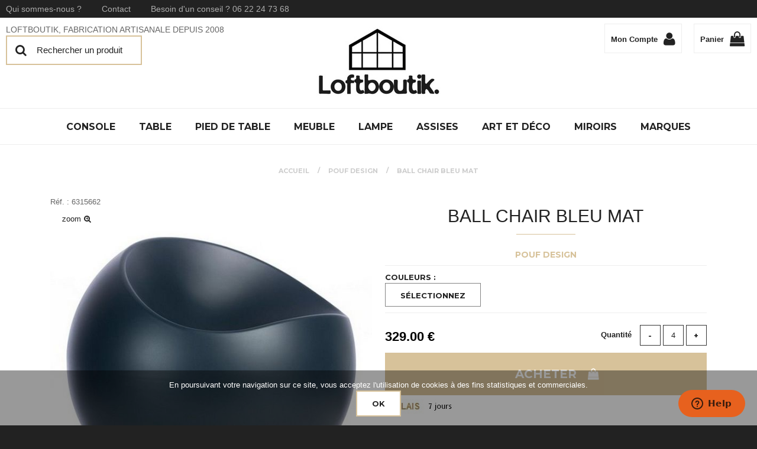

--- FILE ---
content_type: text/css
request_url: https://www.loftboutik.com/store.css?v=202501171145
body_size: 81776
content:
/*
Nom du thème : LoftBoutik
URL du thème : http://www.loftboutik.com/
Auteur : Y-Proximité / Jérémy PETERSEN
URL de l'auteur : 
Description : LoftBoutik
Version : 1.0
*/

/*
Table des matières :

Store-Factory
Général
 |_ Titres
 |_ Divers
Regroupement
Conteneur principal
En-tête
 |_ Logo
 |_ Commandes
     |_ Compte
     |_ Panier
Menu principal
 |_ Gestion menu
Colonne
 |_ Recherche
Fil d'ariane
Contenu principal
Pied de page
 |_ Pied de page
     |_ Actualité
     |_ Menu filet
 |_ Autres liens
Slider accueil
 |_ Visuels
     |_ Slide
 |_ Sélection visuel
Instagram
Actualités
Arguments
Produits
Liste produits
 |_ Tri
 |_ Accueil / Liste
    |_ Accueil
    |_ Liste
Fiche produit
 |_ Libellé secondaire
 |_ Marque
 |_ Image
     |_ Zoom
     |_ Vues supplémentaires
 |_ Options
     |_ Liste déroulante simple
     |_ Liste déroulante avec images
     |_ Liste d'options
     |_ Liste d'images
 |_ Caractéristiques
     |_ Logos de mise en avant
     |_ Tarif
     |_ Boutons
     |_ Partage réseaux sociaux
 |_ Résumé
 |_ Onglets
Pop-up
Mon compte
Panier
 |_ Standard
 |_ Pop-up
Achat
Bandeau cookies
Extras
 |_ Extra en-tête
 |_ Extra fabrication artisanale
Media Queries
 |_ Tiny
 |_ Small
 |_ Medium
 |_ 992px
 |_ Large
 |_ 1200px
 |_ 1700px
Animations
*/

@import url(https://fonts.googleapis.com/css?family=Montserrat:700|Pacifico|Questrial);

/* ------------------------------- */
/*  =     Store-Factory            */
/* ------------------------------- */

form, ul, li, p, h1, h2, h3, h4, h5, h6, td {
    font-family: inherit !important;
    font-size: inherit;
    color: inherit;
}

h2 {
    margin: .83em 0;
}

h3 {
    margin: 1em 0;
}

ul, ol {
    list-style-type: disc;
}

.form_field {
    font-weight: 700;
}

.btn, .btn_short, .btn_midle, .btn_long, .btn_detail, .btn_buy {
    width: auto;
    font-size: inherit;
    -moz-border-radius: 0;
    -webkit-border-radius: 0;
    border-radius: 0;
}

/* ------------------------------- */
/*  =     Général                  */
/* ------------------------------- */

body {
    background-image: none;
    font-family: "pt serif", "helvetica neue", helvetica, arial, sans-serif !important;
    font-size: 1.3em !important; /* 13px / 10px */
    color: #666 !important;
}

body:before {
    display: none;
    position: fixed;
    right: 0;
    bottom: 0;
    left: 0;
    z-index: 9999;
    padding: 10px;
    background-color: rgba(0, 0, 0, .5);
    line-height: 1;
    font-weight: 700;
    text-align: center;
    color: #fff;
    content: "< 481px : menu_accordeon";
}

@media screen and (min-width:  481px) {body:before {content: ">= 481px et < 769px : menu_accordeon";}}
@media screen and (min-width:  769px) {body:before {content: ">= 769px et < 1025px";}}
@media screen and (min-width: 1025px) {body:before {content: ">= 1025px et < 1300px";}}
@media screen and (min-width: 1280px) {body:before {content: ">= 1300px et < 1700px";}}
@media screen and (min-width: 1700px) {body:before {content: ">= 1700px";}}

a:link, a:visited,
button,
input,
textarea,
select {
    -moz-transition: all .5s;
    -o-transition: all .5s;
    -webkit-transition: all .5s;
    transition: all .5s;
}

a:link, a:visited {
    outline: 1px dotted transparent;
    text-decoration: none;
}

button,
input,
textarea,
select,
*[class*="btn"]:not(.btn_pos):not(.list_btn),
.ibox, .ibox_short, .ibox_midle, .ibox_long, .ibox_vlong,
select.ibox, select.ibox_long, select.ibox_vlong,
#search .ibox,
#cookie-law-info-bar #cookie-law-close-button > button {
    padding: 0 25px;
    border: 2px solid #d7c29a;
}

input[type="checkbox"], input[type="radio"] {
    padding: 0;
}

input[type="checkbox"],
input[type="radio"],
input[type="file"] {
    border-style: none;
}

button,
input,
textarea,
select,
a[class*="btn"] {
    outline-style: none;
}

button,
input,
select,
a[class*="btn"] {
    line-height: 3.0769230769230769230769230769231; /* 40px / 13px */
}

input,
select,
#option_contener .pdt_btn,
#search .ibox,
#search .btn_short {
    height: 3.0769230769230769230769230769231em;
}

input[type="checkbox"],
input[type="radio"],
input[type="file"] {
    height: auto;
}

input,
textarea,
select,
.ibox, .ibox_short, .ibox_midle, .ibox_long, .ibox_vlong {
    background-color: #fff;
    color: #000;
}

input[type="file"] {
    background-color: transparent !important;
}

button,
input[type="button"],
input[type="reset"],
input[type="submit"],
a[class*="btn"],
#option_contener .pdt_btn,
#cookie-law-info-bar #cookie-law-close-button > button {
    background-color: #fff;
}

button,
input[type="button"],
input[type="reset"],
input[type="submit"],
a[class*="btn"] {
    overflow: hidden;
    font-family: montserrat, "arial rounded mt bold", "helvetica rounded", arial, sans-serif !important;
    font-weight: 700;
    text-transform: uppercase;
    text-overflow: ellipsis;
    white-space: nowrap;
    color: #222 !important;
}

input:focus,
textarea:focus,
select:focus {
    background-color: #eee;
}

button:hover, button:focus,
input[type="button"]:hover, input[type="button"]:focus,
input[type="reset"]:hover, input[type="reset"]:focus,
input[type="submit"]:hover, input[type="submit"]:focus,
a[class*="btn"]:hover, a[class*="btn"]:focus,
#option_contener .pdt_btn:hover, #option_contener .pdt_btn:focus,
#cookie-law-info-bar #cookie-law-close-button > button:hover, #cookie-law-info-bar #cookie-law-close-button > button:focus {
    background-color: #fff;
    border-color: #222 !important;
}

button:hover, button:focus,
input[type="button"]:hover, input[type="button"]:focus,
input[type="reset"]:hover, input[type="reset"]:focus,
input[type="submit"]:hover, input[type="submit"]:focus,
a[class*="btn"]:hover, a[class*="btn"]:focus,
#cookie-law-info-bar #cookie-law-close-button > button:hover, #cookie-law-info-bar #cookie-law-close-button > button:focus {
    color: #d7c29a !important;
}

button:disabled,
input:disabled,
textarea:disabled,
select:disabled {
    cursor: not-allowed;
    filter: alpha(opacity=50);
    opacity: .5;
}

/*  = --- Titres ----------------- */

h1, .h1-like,
h2, .h2-like,
h3, .h3-like {
    line-height: 1;
    text-transform: uppercase;
    text-align: center;
    color: #222;
}

h1:after, .h1-like:after,
h2:after, .h2-like:after,
h3:after, .h3-like:after {
    display: block;
    width: 100px;
    height: 1px;
    margin: .5em auto 0;
    background-color: #d7c29a;
    content: "";
}

h1, .h1-like,
h2, .h2-like {
    font-family: inherit;
    font-weight: normal;
}

h1, .h1-like {
    font-size: 2.3076923076923076923076923076923em !important; /* 30px / 13px */
}

h2, .h2-like {
    font-size: 1.7692307692307692307692307692308em !important; /* 23px / 13px */
}

h3, .h3-like {
    font-size: 1.2307692307692307692307692307692em !important; /* 16px / 13px */
}

h1 > a, .h1-like > a,
h2 > a, .h2-like > a,
h3 > a, .h3-like > a {
    border-bottom-style: none !important;
    outline-style: none !important;
    font-size: 1em;
    font-weight: inherit;
    color: inherit !important;
}

/*  = --- Divers ----------------- */

.invisible {
    display: none !important;
}

/* ------------------------------- */
/*  =     Regroupement             */
/* ------------------------------- */

html,
#footer_contener,
#extra_en-tete {
    background-color: #222;
}

body,
#comand,
#search {
    background-color: #fff !important;
}

#top,
#left,
#navigation,
#work, #work_order,
#pied_page > div,
#autres_liens,
#arguments > ul,
#product > #list.associed,
.produits,
#extra_en-tete > div,
#extra_fabrication_artisanale {
    width: auto;
    margin: 0 auto;
}

#top,
#left,
#extra_en-tete > div,
#extra_fabrication_artisanale {
    max-width: 1680px;
}

#navigation,
#work:not(.work_home), #work_order,
#pied_page > div,
#autres_liens,
#arguments > ul,
#product > #list.associed,
.produits {
    max-width: 1180px;
}

#navigation,
#work:not(.work_home), #work_order,
#pied_page,
#autres_liens,
#mag_table_home #tc_02,
#mag_table_home #tc_03,
#mag_table_home #tc_04,
#mag_table_home #tc_06,
#mag_table_home #tc_07,
#extra_en-tete,
#extra_fabrication_artisanale {
    padding-right: 10px;
    padding-left: 10px;
}

#top {
    padding-top: 15px;
}

#comand, #search {
    position: absolute;
    top: 15px;
}

#comand {
    right: 15px;
}

#search {
    left: 15px;
}

#fermer_menu {
    margin: 15px;
}

#comand a,
#search .ibox,
#search .btn_short {
    height: 50px;
    line-height: 50px;
}

#comand,
#comand a,
#comand a:hover:after, #comand a:focus:after,
a.gestion_menu,
#search:before {
    color: #222;
}

#comand a:hover, #comand a:focus,
#comand a:after,
a.gestion_menu:hover, a.gestion_menu:focus {
    color: #d7c29a;
}

#comand a:focus {
    outline-color: #d7c29a;
}

.work_margin a, .work_margin a:hover, .work_margin a:focus,
.pop_up .contener a {
    color: #d7c29a;
}

.work_margin a,
.pop_up .contener a {
    border-bottom-width: 1px;
    border-bottom-style: solid;
}

.work_margin a,
.pop_up .contener a:hover, .pop_up .contener a:focus {
    border-bottom-color: #d7c29a;
}

.work_margin a:hover, .work_margin a:focus,
.pop_up .contener a {
    border-bottom-color: transparent;
}

.work_margin a:focus,
.pop_up .contener a:focus {
    outline-color: #d7c29a;

}

h3, .h3-like,
#menu a.menu,
#navigation,
#home .list_content .primary,
#list .list_content > .primary,
#product > .pd00,
#product > #option_contener p,
#product .social > span,
#product #contener_tab {
    font-family: montserrat, "arial rounded mt bold", "helvetica rounded", arial, sans-serif !important;
    font-weight: 700;
    text-transform: uppercase;
}

#comand a:hover,
#comand a:focus,
#navig,
#ouvrir_menu,
#mag_table_home #tc_02,
#mag_table_home #tc_03,
#mag_table_home #tc_04,
#mag_table_home #tc_05,
#arguments,
#pagination a,
#product > #image > #product_zoom,
#product > #option_contener,
#product > #option_contener .option_pic,
#product > #option_contener .prod_choice,
#product #contener_tab > div,
#product #contener_content {
    border: 1px solid #eee;
}

#list_contener > .sort-by,
#product > #option_contener,
#product #feature .block_quantity {
    font-weight: 700;
    color: #222;
}

#list_contener #sortby,
#product > #option_contener select,
#product #feature .btn_quantity,
#product #feature .bnt_quantity {
    height: 2.6923076923076923076923076923077em; /* 35px / 13px */
    border: 1px solid #363636;
    line-height: 2.6923076923076923076923076923077;
    color: inherit !important;
}

#product #feature .btn_quantity,
#product #feature .bnt_quantity {
    width: 2.6923076923076923076923076923077em;
}

#list_contener #sortby:focus,
#product > #option_contener select:focus,
#product #feature .btn_quantity {
    background-color: #fff;
}

/* ------------------------------- */
/*  =     Conteneur principal      */
/* ------------------------------- */

#master {
    width: auto;
    background: none;
}

/* ------------------------------- */
/*  =     En-tête                  */
/* ------------------------------- */

#top {
    position: relative;
    height: auto;
    background: none;
    text-align: center;
}

/*  = --- Logo ------------------- */

#logo {
    margin-bottom: 3rem;
}

#logo > a {
    display: inline-block;
}

#logo > a:hover, #logo > a:focus {
    -ms-transform: rotate(5deg);
    -moz-transform: rotate(5deg);
    -o-transform: rotate(5deg);
    -webkit-transform: rotate(5deg);
    transform: rotate(5deg);
}

#logo > a:focus {
    outline-color: #222;
}

#logo img {
    width: 155px; /* 310px / 2 */
}

/*  = --- Commandes -------------- */

#comand {
    float: none;
    z-index: 1;
    width: auto;
    height: auto;
    margin: 0;
    padding: 0 5px 5px;
    background-image: none;
    font-weight: 700;
    text-transform: capitalize;
}

#comand > ul {
    padding-left: 0;
}

#comand li {
    float: none;
    padding: 0;
    list-style-type: none;
}

#comand .account,
#comand .basket {
    background-image: none;
}

#comand a {
    display: block;
    width: 50px;
    border: 1px solid transparent;
    outline-style: none;
}

#comand a:after, #comand span {
    vertical-align: middle;
}

#comand a:after {
    font-family: fontawesome;
    font-size: 25px;
    font-weight: 400;
    -moz-transition: color .5s;
    -o-transition: color .5s;
    -webkit-transition: color .5s;
    transition: color .5s;
}

div#comand span {
    display: none;
    margin-right: 10px;
    font-size: inherit;
    font-weight: inherit;
    text-transform: inherit;
    color: inherit !important;
}

/* Compte */

#comand .account > a:after {
    content: "\f007";
}

#log_logout > a:after {
    content: "\f08b";
}

#comand #log_login,
#comand .log_detail {
    display: none;
}

/* Panier */

#comand .basket > a:after {
    content: "\f290";
}

div#item_basket {
    display: none;
}

/* ------------------------------- */
/*  =     Menu principal           */
/* ------------------------------- */

#navig {
    position: fixed;
    top: 0;
    bottom: 0;
    left: -100%;
    width: 100%;
    overflow: auto;
    padding: 0;
    background: #fff;
    border-style: solid none;
    -moz-transition: left .5s;
    -o-transition: left .5s;
    -webkit-transition: left .5s;
    transition: left .5s;
}

#navig:target {
    left: 0;
}

#navig ul {
    padding-left: 0;
}

#menu {
    margin-top: 0;
}

#menu > li.mns {
    width: 100%;
    margin: 0;
}

#menu a.menu,
#menu a.smenu_header_h2:hover,
#menu a.smenu_header_h2:focus,
#menu .ssmenu a {
    color: #222;
}

#menu a.menu:hover,
#menu a.menu:focus,
#menu a.smenu_header_h2,
#menu .ssmenu a:hover,
#menu .ssmenu a:focus {
    color: #d7c29a;
}

#menu a.menu,
#menu .smenu a {
    padding: 0 10px;
}

#menu a.menu {
    position: relative;
    font-size: 1.3846153846153846153846153846154em; /* 18px / 13px */
    line-height: 3.3333333333333333333333333333333; /* 60px / 18px */
    font-weight: 700;
}

#menu .accordeon:before {
    position: absolute;
    top: 0;
    right: 10px;
    font-family: fontawesome;
    content: "\f0fe";
}

#menu .accordeon.actif:before {
    content: "\f146";
}

#menu span {
    font-size: inherit;
    font-weight: inherit;
    text-transform: inherit;
    color: inherit !important;
}

#menu .smenu {
    position: static;
    width: auto;
    height: 0;
    margin-left: 0;
    background-color: #eee;
    border-style: none;
    -ms-transform: scaleY(0);
    -moz-transform: scaleY(0);
    -o-transform: scaleY(0);
    -webkit-transform: scaleY(0);
    transform: scaleY(0);
    -ms-transform-origin: top;
    -moz-transform-origin: top;
    -o-transform-origin: top;
    -webkit-transform-origin: top;
    transform-origin: top;
    -moz-transition: -moz-transform .5s;
    -o-transition: -o-transform .5s;
    -webkit-transition: -webkit-transform .5s;
    transition: transform .5s;
}

#menu .accordeon.actif + .smenu {
    height: auto;
    -ms-transform: scaleY(1);
    -moz-transform: scaleY(1);
    -o-transform: scaleY(1);
    -webkit-transform: scaleY(1);
    transform: scaleY(1);
}

#menu .smenu a {
    font-size: 1.1538461538461538461538461538462em; /* 15px / 13px */
    line-height: 2.3333333333333333333333333333333; /* 35px / 15px */
    font-weight: inherit;
    -moz-transition-property: none;
    -ms-transition-property: none;
    -o-transition-property: none;
    -webkit-transition-property: none;
    transition-property: none;
}

#menu .smenu a:hover {
    background-color: transparent;
}

#menu a.smenu_header_h2 {
    font-weight: 700;
    text-transform: uppercase;
}

#menu .ssmenu a:before {
    margin-right: 5px;
    font-family: fontawesome;
    font-size: .66666666666666666666666666666667em; /* 10px / 15px */
    vertical-align: middle;
    content: "\f054";
    -moz-transition: margin-right .5s;
    -ms-transition: margin-right .5s;
    -o-transition: margin-right .5s;
    -webkit-transition: margin-right .5s;
    transition: margin-right .5s;
}

#menu .ssmenu a:hover:before,
#menu .ssmenu a:focus:before {
    margin-right: 10px;
}

#menu .i {
    display: none;
    background-image: none;
}

/*  = --- Gestion menu ----------- */

#ouvrir_menu > i,
#fermer_menu {
    font-size: 24px;
}

#ouvrir_menu {
    border-width: 2px;
    border-style: solid none;
    line-height: 3.8461538461538461538461538461538; /* 50px / 13px */
    text-transform: uppercase;
}

#ouvrir_menu > i {
    margin-left: 15px;
    vertical-align: middle;
}

#fermer_menu {
    float: right;
}

#fermer_menu:before {
    display: block;
    -moz-transition: -moz-transform .5s;
    -o-transition: -o-transform .5s;
    -webkit-transition: -webkit-transform .5s;
    transition: transform .5s;
}

#fermer_menu:hover:before,
#fermer_menu:focus:before {
    -ms-transform: rotate(90deg);
    -moz-transform: rotate(90deg);
    -o-transform: rotate(90deg);
    -webkit-transform: rotate(90deg);
    transform: rotate(90deg);
}

/* ------------------------------- */
/*  =     Colonne                  */
/* ------------------------------- */

#left {
    float: none;
}

/*  = --- Recherche -------------- */

#search:before,
#search .ibox,
#search .btn_short {
    width: 50px;
}

#search .ibox:focus {
    padding-left: 50px;
}

#search:before,
#search .btn_short {
    position: absolute;
}

#search .ibox,
#search .btn_short {
    background-color: transparent;
}

#search:before {
    top: 50%;
    margin-top: -10px; /* 20px / 2 */
    font-family: fontawesome;
    font-size: 20px;
    line-height: 1;
    text-align: center;
    content: "\f002";
}

#search .ibox {
    position: relative;
    z-index: 1;
    padding-left: 0;
    font-size: 1.1538461538461538461538461538462em; /* 15px / 13px */
    cursor: pointer;
}

#search .ibox                            {color: transparent;}
#search .ibox::-webkit-input-placeholder {color: transparent;}
#search .ibox:-moz-placeholder           {color: transparent;}
#search .ibox::-moz-placeholder          {color: transparent;}
#search .ibox:-ms-input-placeholder      {color: transparent;}

#search .ibox:focus {
    z-index: 0;
    width: 200px;
    cursor: auto;
}

#search .ibox:focus                            {color: #222;}
#search .ibox:focus::-webkit-input-placeholder {color: #222;}
#search .ibox:focus:-moz-placeholder           {color: #222;}
#search .ibox:focus::-moz-placeholder          {color: #222;}
#search .ibox:focus:-ms-input-placeholder      {color: #222;}

#search .btn_short {
    left: 0;
    text-indent: -20000em;
}

#search .btn_short:hover,
#search .btn_short:focus {
    background-color: rgba(0, 0, 0, .125);
}

/* ------------------------------- */
/*  =     Fil d'ariane             */
/* ------------------------------- */

#navigation, #navigation a {
    color: #ccc;
}

#navigation {
    display: block;
    margin-top: 35px;
    padding-top: 0;
    padding-bottom: 0;
    font-size: .84615384615384615384615384615385em; /* 11px / 13px */
    text-align: center;
}

#navigation a:hover, #navigation a:focus {
    color: #666;
}

#navigation a:focus {
    outline-color: #666;
}

#navigation > ul {
    padding-left: 0;
}

#navigation li {
    display: inline;
    float: none;
    padding: 0;
    background-image: none;
}

#navigation li + li:before {
    margin: 0 1em;
    content: "/";
}

#navigation a:before, #navigation span {
    vertical-align: middle;
}

#navigation span {
    color: inherit !important;
}

/* ------------------------------- */
/*  =     Contenu principal        */
/* ------------------------------- */

#work:not(.work_home), #work_order {
    padding-top: 35px;
    padding-bottom: 70px;
}

.work_margin {
    margin: 0;
}

.work_margin > .btn_pos, #formulaire > .btn_pos {
    margin: 0;
    padding-top: 3.0769230769230769230769230769231em; /* 40px / 13px */
}

.work_margin > .btn_pos > input,
#formulaire > .btn_pos > input {
    margin-bottom: 10px;
}

#mag_table_home,
#mag_table_home > tbody > tr > td {
    border-style: none;
}

#mag_table_home {
    margin-bottom: 0;
}

#mag_table_home > tbody > tr > td {
    padding: 0;
}

#mag_table_home > tbody > tr > td > h2,
#mag_table_home > tbody > tr > td > p {
    display: none;
}

#mag_table_home #tc_02,
#mag_table_home #tc_03,
#mag_table_home #tc_04,
#mag_table_home #tc_05,
#mag_table_home #tc_06 {
    padding-top: 60px;
    padding-bottom: 60px;
}

#mag_table_home #tc_07 {
    padding-bottom: 60px;
}

/* ------------------------------- */
/*  =     Pied de page             */
/* ------------------------------- */

#link_contener {
    display: none;
}

#footer, #footer a {
    color: #a1a1a1;
}

#footer {
    width: auto;
    padding: 0;
    background-color: transparent;
}

#footer a:hover, #footer a:focus {
    color: #fff;
}

#footer a:focus {
    outline-color: #fff;
}

/*  = --- Pied de page ----------- */

#pied_page {
    padding-top: 60px;
    padding-bottom: 0;
    background-color: #363636;
}

#pied_page h3 {
    text-align: left;
    color: #fff;
}

#pied_page h3:after {
    width: 25px;
    margin-left: 0;
}

#actualite,
#menu_filet > ul > li {
    margin-bottom: 50px;
}

/* Actualité */

/* Menu filet */

#menu_filet {
    font-size: 0;
}

#menu_filet ul {
    padding-left: 0;
}

#reseaux_sociaux {
    margin-bottom: 30px;
    font-size: 1.2857142857142857142857142857143em; /* 18px / 14px */
}

#reseaux_sociaux > li + li {
    margin-left: 10px;
}

#reseaux_sociaux a {
    outline-style: none;
}

#newsletter {
    display: block;
    position: relative;
    font-size: .92857142857142857142857142857143em; /* 13px / 14px */
}

#mail_newsletter {
    background-color: transparent;
    border-color: #a1a1a1;
}

#mail_newsletter:focus {
    background-color: #fff;
}

#newsletter > a {
    position: absolute;
    top: 0;
    right: 0;
    height: 2em; /* 40px / 20px */
    background-color: transparent;
    border-style: none;
    font-size: 1.5384615384615384615384615384615em; /* 20px / 13px */
    line-height: 2;
    color: #9f9f9f !important;
}

#newsletter > a:hover, #newsletter > a:focus {
    color: #d7c29a !important;
}

/*  = --- Autres liens ----------- */

#autres_liens {
    padding-top: 10px;
    padding-bottom: 10px;
}

#autres_liens > ul {
    padding-left: 0;
}

#autres_liens li + li {
    margin-left: 1em;
}

/* ------------------------------- */
/*  =     Slider accueil           */
/* ------------------------------- */

#tc_01 {
    margin-top: 0;
}

#slider_accueil {
    position: relative;
    overflow: hidden;
    padding-top: 34.5%; /* 900px * 100 / 1680px */
    background-color: #eee;
}

#slider_accueil > ul {
    padding-left: 0;
}

/*  = --- Visuels ---------------- */

#slider_accueil > .visuels {
    position: absolute;
    top: 0;
    bottom: 0;
    width: 1000%;
}

#slider_accueil > .visuels > li {
    position: relative;
    height: 100%;
}

/* Slide */

#slider_accueil .slide {
    display: table;
    position: absolute;
    top: 0;
    height: 100%;
}

#slider_accueil .slide > div {
    display: table-cell;
    padding: 6%;
    vertical-align: bottom;
}

#slider_accueil .slide h2 {
    text-transform: none;
    text-shadow: 1px 1px 7px rgba(0,0,0,0.5);
    color: #fff;
}

#slider_accueil .slide h2:after {
    display: none;
}

/*  = --- Sélection visuel ------- */

#slider_accueil > .selection_visuel {
    position: absolute;
    right: 0;
    bottom: 20px;
    left: 0;
}

#slider_accueil > .selection_visuel > li + li {
    margin-left: 10px;
}

#slider_accueil > .selection_visuel a {
    width: 10px;
    height: 10px;
    background-color: #fff;
    border-bottom-style: none;
    outline-style: none;
    -moz-border-radius: 50%;
    -webkit-border-radius: 50%;
    border-radius: 50%;
}

#slider_accueil > .selection_visuel a:hover,
#slider_accueil > .selection_visuel a:focus,
#slider_accueil > .selection_visuel a.actif {
    background-color: #d7c29a;
}


/* ------------------------------- */
/*  =     Instagram                */
/* ------------------------------- */

/* ------------------------------- */
/*  =     Actualités               */
/* ------------------------------- */

/* ------------------------------- */
/*  =     Arguments                */
/* ------------------------------- */

#arguments {
    background-color: #fafafa;
    border-style: solid none none;
}

#arguments li {
    padding-left: 0;
    font-size: 13px;
    font-size: 1.3rem;
}

.argument {
    padding: 50px 10px;
}

.argument:before {
    display: block;
    height: 80px;
    background: url(img/arguments.png) no-repeat;
    content: "";
    -moz-transition: -moz-transform .5s;
    -o-transition: -o-transform .5s;
    -webkit-transition: -webkit-transform .5s;
    transition: transform .5s;
}

.argument.livraison:before      {background-position: center top;}
.argument.paiement:before       {background-position: center -80px;}
.argument.service_client:before {background-position: center -160px;}
.argument.qualite:before        {background-position: center -240px;}

.argument:hover, .argument:focus {
    background-color: #eee;
}

.argument:hover:before,
.argument:focus:before {
    -ms-transform: rotate(10deg);
    -moz-transform: rotate(10deg);
    -o-transform: rotate(10deg);
    -webkit-transform: rotate(10deg);
    transform: rotate(10deg);
}

.argument > .h3-like:after {
    width: 50px;
}

.argument span {
    display: block;
    margin: 1em 0;
    font-size: 0.8125em; /* 13px / 16px */
    text-transform: none;
    color: #666;
}

/* ------------------------------- */
/*  =     Produits                 */
/* ------------------------------- */

.price, .price_value, .price a, .price .currency, .price .IT, .price .OT, .price .cents {
    font-weight: inherit;
    color: inherit;
}

.pstrike a, .pstrike .currency {
    font-size: 1em;
}

.btn_buy {
    -webkit-animation: heartbeat 5s infinite ease-in-out;
    animation: heartbeat 5s infinite ease-in-out;
}

/* ------------------------------- */
/*  =     Liste produits           */
/* ------------------------------- */

/*  = --- Tri -------------------- */

.sort-by {
    padding: 0;
    text-align: right;
}

.sort-by > label {
    margin-top: 0;
    cursor: auto;
}

/*  = --- Accueil / Liste -------- */

/* Image de référence                */ #home .list_content > .a-view,        #list .list_content > .a-view        {display: block; } /* [block        / none] */
/* Libellé principal                 */ #home .list_content > .primary,       #list .list_content > .primary       {display: block; } /* [block        / none] */
/* Libellé secondaire                */ #home .list_content .secondary,       #list .list_content .secondary       {display: none;  } /* [block        / none] */
/* Code interne                      */ #home .list_content > .pdtcode,       #list .list_content > .pdtcode       {display: none;  } /* [block        / none] */
/* Marque                            */ #home .list_content > .pdtbrand,      #list .list_content > .pdtbrand      {display: none;  } /* [block        / none] */
/* Tarif                             */ #home .list_content > .price_pos,     #list .list_content > .price_pos     {display: block; } /* [block        / none] */
/*  |_ Prix indicatif                */ #home .list_content .priceindicative, #list .list_content .priceindicative {display: none;  } /* [block        / none] */
/*  |_ Promotion                     */ #home .list_content .pstrike,         #list .list_content .pstrike         {display: inline;  } /* [inline       / none] */
/*  |_ Prix à la quantité            */ #home .list_content .pweight,
                                        #list .list_content .pweight,         #list .list_content .pweight_pos     {display: none;  } /* [inline       / none] */
/*  |_ Tarif de base                 */ #home .list_content .price,           #list .list_content .price           {display: inline;} /* [inline       / none] */
/*  |_ Type de taxes                 */ #home .list_content .OT,              #list .list_content .IT,
                                        #home .list_content .OT,              #list .list_content .IT              {display: none;  } /* [inline       / none] */
/* Logos de mise en avant            */ #home .list_content .logo_container,  #list .list_content .logo_container  {display: none;  } /* [block        / none] */
/* Stock                             */ #home .list_content .stock_pos,       #list .list_content .stock_pos       {display: none;  } /* [block        / none] */
/*  |_ Mention "en stock"            */ #home .list_content .en_stock,        #list .list_content .en_stock        {display: none;  } /* [block        / none] */
/*  |_ Quantité                      */ #home .list_content .quantity_stock,  #list .list_content .quantity_stock  {display: none;  } /* [block        / none] */
/*  |_ Mention "en rupture de stock" */ #home .list_content .out_stock,       #list .list_content .out_stock       {display: none;  } /* [inline-block / none] */
/* Bouton d'achat                    */ #home .list_content .btn_buy,         #list .list_content .btn_buy         {display: block; } /* [block        / none] */
/* Bouton de détail                  */ #home .list_content .btn_detail,      #list .list_content .btn_detail      {display: none;  } /* [block        / none] */
/* Résumé                            */ #home .list_content .content,         #list .list_content .content         {display: none;  } /* [block        / none] */

#home .list_content,
#list .list_content {
    border-color: #fff;
}

#home .list_content:hover .primary, #home .list_content:hover > .price_pos,
#list .list_content:hover > .primary, #list .list_content:hover > .price_pos {
    background-color: #fff;
}

#home .list_content, #home .list_content a,
#list .list_content, #list .list_content a {
    color: #222;
}

#home .list_content a,
#list .list_content a {
    border-bottom-style: none;
    outline-style: none;
}

#home .list_content a:hover, #home .list_content a:focus,
#list .list_content a:hover, #list .list_content a:focus {
    color: #d7c29a !important;
}

#home .list_content,
#list .list_content,
#list .uneven, #list .pair {
    width: 100%;
    -moz-transition: all .5s;
    -o-transition: all .5s;
    -webkit-transition: all .5s;
    transition: all .5s;
}

#home .list_content,
#list .list_content {
    position: relative;
    overflow: hidden;
    margin: 0;
    padding: 0;
    border-width: 15px; /* 30px / 2 */
    border-style: solid;
    line-height: 1;
}

#home .list_content:hover,
#list .list_content:hover {
    z-index: 1;
    -moz-box-shadow: 0 0 10px rgba(0, 0, 0, .5);
    -webkit-box-shadow: 0 0 10px rgba(0, 0, 0, .5);
    box-shadow: 0 0 10px rgba(0, 0, 0, .5);
}

#home .list_content:hover > .a-view,
#list .list_content:hover > .a-view {
    -ms-transform: scale(1.125);
    -moz-transform: scale(1.125);
    -o-transform: scale(1.125);
    -webkit-transform: scale(1.125);
    transform: scale(1.125);
}

#home .list_content > .a-view,
#list .list_content > .a-view {
    width: auto;
    height: auto;
    margin: 0;
    border-style: none;
}

#home .list_content .view,
#list .list_content .view {
    max-width: 100%;
    max-height: none;
}

#home .list_content .primary, #home .list_content > .price_pos,
#list .list_content > .primary, #list .list_content > .price_pos {
    position: relative;
    height: 1em;
    overflow: hidden;
    margin: 0;
    background-color: #fff;
    background-color: rgba(255, 255, 255, .6);
    -moz-box-sizing: content-box;
    -webkit-box-sizing: content-box;
    box-sizing: content-box;
    -moz-transition: all .5s;
    -o-transition: all .5s;
    -webkit-transition: all .5s;
    transition: all .5s;
}

#home .list_content .primary,
#list .list_content > .primary {
    padding: 1.4285714285714285714285714285714em 0; /* 20px / 14px */
    font-size: 1.0769230769230769230769230769231em; /* 14px / 13px */
}

#home .list_content[class*="pdt"] > .primary,
#list .list_content[class*="pdt"] > .primary {
    margin-top: -4.7857142857142857142857142857143em; /* (20px + 14px + 13px + 20px) / 14px */
    padding-bottom: 0;
}

#home .list_content:not([class*="pdt"]) .primary,
#list .list_content:not([class*="pdt"]) > .primary {
    margin-top: -3.8571428571428571428571428571429em; /* (20px + 14px + 20px) / 14px */
}

#home .list_content .primary > a,
#list .list_content > .primary > a {
    font-size: 1em;
}

#home .list_content > .price_pos,
#list .list_content > .price_pos {
    padding-bottom: 1.5384615384615384615384615384615em; /* 20px / 13px */
}

#home .list_content > .list_bottom, #home .list_content .list_btn,
#list .list_content > .list_bottom, #list .list_content .list_btn {
    height: 0;
    margin: 0;
}

#home .list_content .buydisable,
#list .list_content .buydisable {
    display: none;
}

#home .list_content .btn_buy,
#list .list_content .btn_buy {
    position: absolute;
    right: 5px;
    bottom: 5px;
    width: 20px;
    height: 20px;
    padding: 0;
    background: url(img/btn_buy.png) no-repeat left;
    border-style: none;
    text-indent: -20000em;
    -moz-transition-property: none;
    -o-transition-property: none;
    -webkit-transition-property: none;
    transition-property: none;
}

#home .list_content .btn_buy:hover, #home .list_content .btn_buy:focus,
#list .list_content .btn_buy:hover, #list .list_content .btn_buy:focus {
    background-position: right;
}

/* Accueil */

#mag_table_home #tc_02,
#mag_table_home #tc_03,
#mag_table_home #tc_04,
#mag_table_home #tc_05 {
    border-style: none none solid;
}

#mag_table_home #tc_02 > h2, #tc_02 .header,
#mag_table_home #tc_03 > h2, #tc_03 .header,
#mag_table_home #tc_04 > h2, #tc_04 .header,
#mag_table_home #tc_05 > h2, #tc_05 .header,
#mag_table_home #tc_06 > h2, #tc_06 .header {
    display: block;
}

#tc_02 .header,
#tc_03 .header,
#tc_04 .header,
#tc_05 .header,
#tc_06 .header {
    text-align: center;
}

#tc_02 .header a,
#tc_03 .header a,
#tc_04 .header a,
#tc_05 .header a,
#tc_06 .header a {
    color: inherit;
}

#produits_2,
#produits_3,
#produits_4,
#produits_5 {
    position: relative;
    padding-bottom: 100px;
}

/*#produits_2 > .header,
#produits_3 > .header,
#produits_4 > .header,
#produits_5 > .header {
    position: absolute;
    right: 0;
    bottom: 0;
    left: 0;
}*/

#bouton-collection {
    position: absolute;
    right: 0;
    bottom: 0;
    left: 0;
}

#tc_02 .list_content > .a-view ~ p {
    display: none;
}

/* Liste */

#list > .header {
    max-width: 1150px;
    margin: 0 auto 30px;
}

#list > .header > .view {
    display: none;
}

#list_contener:after {
    display: table;
    clear: both;
    border-collapse: collapse;
    content: "";
}

#list .uneven, #list .pair {
    margin-left: 0;
}

#list > .title_associed {
    padding-bottom: 0;
    color: #222;
}

#pagination > ul {
    margin: 50px auto 0;
    padding-left: 0;
    text-transform: uppercase;
    color: #fff;
}

#pagination li {
    display: inline-block;
    margin: 0 5px 10px;
    padding: 0;
    background-color: #d7c29a;
    line-height: 0;
    vertical-align: top;
}

#pagination .number, #pagination a {
    line-height: 3.0769230769230769230769230769231; /* 40px / 13px */
}

#pagination .number {
    width: 3.0769230769230769230769230769231em;
}

div#pagination a {
    display: block;
    background-color: #fff;
    outline-style: none;
    text-decoration: none;
    color: #666;
}

#pagination a:hover, #pagination a:focus {
    background-color: #eee;
}

#pagination .previous > a,
#pagination .next > a {
    padding: 0 25px;
}

/* ------------------------------- */
/*  =     Fiche produit            */
/* ------------------------------- */

/* Libellé principal                             */ #product > h1              {display: block;       } /* [block        / none] */
/* Libellé secondaire                            */ #product > .pd00           {display: block;       } /* [block        / none] */
/* Libellé court                                 */ #product > .pdtlibshortdiv {display: none;        } /* [block        / none] */
/* Code interne                                  */ #product > .pdtcode        {display: none;        } /* [block        / none] */
/* Marque                                        */ #product > .pdtbrand       {display: none;        } /* [block        / none] */
/* EAN                                           */ #product > .pdtean         {display: none;        } /* [block        / none] */
/* MPN/ISBN                                      */ #product > .pdtmpn         {display: none;        } /* [block        / none] */
/* Image                                         */ #image                     {display: block;       } /* [block        / none] */
/*  |_ Zoom automatique                          */ #zoom                      {display: none;        } /* [block        / none] */
/*  |_ Zoom                                      */ #pd_zoom                   {display: block;       } /* [block        / none] */
/*  |_ Vues supplémentaires                      */ #image > .pd07             {display: block;       } /* [block        / none] */
/*  |_ Mention "photos non contractuelles"       */ #image > .comment          {display: none;        } /* [block        / none] */
/* Options                                       */ #option_contener           {display: block;       } /* [block        / none] */
/* Caractéristiques                              */ #feature                   {display: block;       } /* [block        / none] */
/*  |_ Personnalisation                          */ #feature > .pd01           {display: none;        } /* [block        / none] */
/*  |_ Logos de mise en avant                    */ #feature > .logo_container {display: block;       } /* [block        / none] */
/*  |_ Tarif                                     */ #feature > .price_pos      {display: flex;        } /* [inline-block / none] */
/*      |_ Prix indicatif                        */ #feature .price_ref        {display: none;        } /* [block        / none] */
/*      |_ Promotion                             */ #feature .pstrike          {display: block;       } /* [block        / none] */
/*      |_ Prix à la quantité                    */ #feature .pweight          {display: none;        } /* [block        / none] */
/*      |_ Tarif de base H.T.                    */ #feature .price_HT         {display: none;        } /* [block        / none] */
/*      |_ Tarif de base T.T.C.                  */ #feature .price_TTC        {display: block;       } /* [block        / none] */
/*      |_ Mentions "H.T."                       */ #feature .OT               {display: none;        } /* [inline       / none] */
/*      |_ Mentions "T.T.C."                     */ #feature .IT               {display: none;        } /* [inline       / none] */
/*  |_ Barème dégressif                          */ #rate                      {display: none;        } /* [block        / none] */
/*  |_ Stock                                     */ #feature > .stock_pos      {display: none;        } /* [block        / none] */
/*      |_ Mention "en stock"                    */ #feature .en_stock         {display: block;        } /* [block        / none] */
/*      |_ Quantité                              */ #feature .quantity_stock   {display: none;        } /* [block        / none] */
/*      |_ Mention "en rupture de stock"         */ #feature .out_stock        {
                                                    display: block; 
                                                    color: red;
                                                    font-size:24px;
                                                    font-weight:500;
                                                    text-align:center;
                                                    } /* [block        / none] */
/*  |_ Boutons                                   */ #feature > .btn_pos        {display: block;       } /* [block        / none] */
/*      |_ Boutons de la quantité                */ #feature .block_quantity   {display: block;       } /* [block        / none] */
/*      |_ Bouton d'achat                        */ #feature .btn_buy          {display: inline-block;} /* [inline-block / none] */
/*  |_ Demande de réassort                       */ #feature > .reappro        {display: none;        } /* [block        / none] */
/*  |_ Mention "recommander le produit à un ami" */ #feature > .pd06           {display: none;        } /* [block        / none] */
/* Partage réseaux sociaux                       */ #feature > .social         {display: block;       } /* [block        / none] */
/* Résumé                                        */ #detail                    {display: block;       } /* [block        / none] */
/* Onglets                                       */ #briefcase_product         {display: block;       } /* [block        / none] */
/* Formulaire                                    */ #pdt_form                  {display: none;        } /* [block        / none] */

#product:after {
    display: table;
    clear: both;
    border-collapse: collapse;
    content: "";
}

#list.associed {
    clear: both;
}

/*  = --- Libellé secondaire ----- */

#product > .pd00 {
    padding: 0;
    font-size: 1.0769230769230769230769230769231em !important; /* 14px / 13px */
    color: #d7c29a;
}

#product > .pd00:after {
    display: none;
}

/*  = --- Image ------------------ */

#image.view {
    float: none;
    margin-right: 0;
    text-align: center;
}

/* Zoom */

#pd_zoom {
    position: absolute;
    top: 0;
    margin-top: 0;
}

#pd_zoom > a {
    display: block;
    padding: 10px 20px;
    background-color: #fff;
    border-bottom-style: none;
    outline-style: none;
    color: #222;
}

#pd_zoom > a:after {
    margin-left: .38461538461538461538461538461538em; /* 5px / 13px */
    font-family: fontawesome;
    content: "\f00e";
}

#pd_zoom > a:hover, #pd_zoom > a:focus {
    color: #d7c29a;
}

#product_zoom.popup_zoom {
    position: fixed !important;
    top: 12.5%;
    left: 12.5%;
    width: 75%;
    height: 75%;
    text-align: center;
    -moz-box-shadow: 0 0 15px rgba(0, 0, 0, .25);
    -webkit-box-shadow: 0 0 15px rgba(0, 0, 0, .25);
    box-shadow: 0 0 15px rgba(0, 0, 0, .25);
}

#product_zoom > .primary,
#product_zoom > .secondary {
    display: none;
}

#image_zoom {
    height: 100%;
}

#image_zoom > img {
    max-width: 100%;
    max-height: 100%;
}

#product_zoom .btn_zoom {
    left: auto;
    height: auto;
}

/* Vues supplémentaires */

#image > .pd07 {
    width: auto;
    font-size: 0;
}

#image > .pd07 > a {
    display: inline-block;
    margin: 0 5px 10px;
    border-bottom-style: none;
}

#image .pic_another_pic {
    width: 60px;
    padding: 0;
}

#image > .zvc {
    right: 0;
}

/*  = --- Options ---------------- */

#product > #option_contener {
    float: none;
    width: auto;
    margin-bottom: 20px;
    border-style: solid none;
}

#option_contener > .option {
    float: none;
    width: auto;
    padding: 10px 0;
}

#option_contener p {
    margin: 0;
}

#option_contener ul {
    padding-left: 0;
    list-style-type: none;
}

#option_contener a {
    border-bottom-style: none;
    color: inherit;
}

#option_contener .option_pic {
    -moz-transition: border-color .5s;
    -ms-transition: border-color .5s;
    -o-transition: border-color .5s;
    -webkit-transition: border-color .5s;
    transition: border-color .5s;
}

#product > #option_contener a:hover > .option_pic,
#product > #option_contener a:hover + .option_pic {
    border-color: #222;
}

#option_contener .prod_choice a:hover > .opt_price,
#option_contener .opt_choice a:hover ~ .option_price,
#option_contener .opt_choice a:hover > .option_price {
    text-decoration: underline;
}

/* Liste déroulante simple */

/* NOTE : Balise <select> classique. */

#option_contener select {
    max-width: 100%;
}

/* Liste déroulante avec images */

#option_contener .pdt_select {
    display: inline-block;
    float: none;
}

#option_contener .pdt_btn {
    width: auto;
    background-image: none;
    border:1px solid;
}

#option_contener .prod_choice {
    width: auto;
    min-width: 200px;
    padding: 0;
}

#option_contener .prod_choice a {
    padding-top: 2.5px;
    padding-bottom: 2.5px;
}

#option_contener .prod_choice a:hover {
    background-color: #eee;
}

/* Liste d'options */

#option_contener .opt_choice {
    overflow: hidden;
}

#option_contener .opt_choice > li {
    width: 50%;
    padding: 5px;
    cursor: auto;
}

#option_contener .opt_choice > li:nth-child(odd) {
    clear: left;
}

#option_contener input[type="radio"] {
    width: 25px;
    height: 25px;
}

/* Liste d'images */

/* NOTE : Même structure que la liste d'options. */

#option_contener .opt_choice > .option_on > div:after {
    font-family: fontawesome;
    color: #d7c29a;
    content: "\f00c";
}

/*  = --- Caractéristiques ------- */

#feature {
    float: none;
    width: auto;
    margin-bottom: 20px;
    padding-bottom: 0;
    text-align: center;
}

#feature p {
    float: none;
    display: none;
}

/* Logos de mise en avant */

#feature > .logo_container {
    margin-bottom: 10px;
}

#feature .logo {
    float: none;
    padding: 0;
}

/* Tarif */

#feature > .price_pos {
    align-items: baseline;
    flex-wrap: wrap;
    float: none;
    margin-bottom: 10px;
    font-style: normal;
    color: #222;
}

#feature > .price_pos span {
    text-align: inherit;
}

#feature .pstrike, #feature .price_TTC {
    margin-bottom: 0;
}

#feature .pstrike {
    color: inherit;
    flex: 0 0 100%;
    order: -2;
    text-align: left !important;
    padding-left: 5px;
}

#feature .price_TTC {
    font-size: 1.9230769230769230769230769230769em; /* 25px / 13px */
}
#feature .pstrike + .price_TTC,
.list_content .pstrike + .price  a{
    font-size: 20px;
    color:#000 !important;
    margin-right: 5px;
    font-weight : bold;
    order: -1;
}
/* Boutons */

#feature > .btn_pos {
    margin-top: 0;
    text-align: inherit;
}

#feature .block_quantity {
    margin-bottom: 10px;
}

#quantity {
    display: block;
}

#feature .btn_quantity,
#feature .bnt_quantity {
    padding: 0;
}

#feature .btn_quantity {
    font-weight: inherit;
}

#feature .bnt_quantity {
    text-align: center;
}

#btn_basket_buy,
#btn_send_form {
    padding-right: 65px; /* 30px + 20px + 15px */
    padding-left: 30px;
    background: #d7c29a url(img/btn_basket_buy.png) no-repeat right 30px center;
    border-color: transparent;
    color: #fff !important;
    height: 70px;
    font-size: 22px;
}

#btn_basket_buy:hover, #btn_basket_buy:focus,
#btn_send_form:hover, #btn_send_form:focus {
    background-color: #fff;
    background-position: right 10px center; /* 30px - 20px */
    border-color: #d7c29a !important;
    color: #d7c29a !important;
}

/* Partage réseaux sociaux */

#product .social {
    float: none;
    width: auto;
}

#product.modif .social {
    display: inline-block;
    margin-left: 10px;
}

#product .social > span {
    display: none;
    color: #222;
}

#product .social > ul {
    padding-left: 0;
    line-height: 1;
}

#product .social li {
    display: inline-block;
    float: none;
    width: auto;
    margin-top: 0;
    padding-top: 0;
    vertical-align: middle;
}

#product .social a {
    display: block;
    width: 30px;
    border-bottom-style: none;
    outline-style: none;
    font-size: 15px;
    line-height: 30px;
    text-align: center;
    color: #b9b9b9;
    -moz-border-radius: 50%;
    -webkit-border-radius: 50%;
    border-radius: 50%;
}

#product .social a:before {
    font-family: fontawesome;
}

#product .social .twitter > a:before  {content: "\f099";}
#product .social .linkedin > a:before {content: "\f0e1";}
#product .social .facebook > a:before {content: "\f09a";}
#product .social .google > a:before   {content: "\f0d5";}

#product .social a:hover,
#product .social a:focus {
    background-color: #b9b9b9;
    color: #fff;
}

#product .social img {
    display: none;
}

#product .social .facebooklike {
    width: 63px;
    overflow: hidden;
    margin-left: 0;
}

/*  = --- Résumé ----------------- */

#detail {
    clear: none;
    margin-bottom: 20px;
}

#detail > .pd08 {
    display: none;
}

/*  = --- Onglets ---------------- */

#briefcase_product,
#contener_tab,
#contener_tab > div,
#contener_content {
    float: none;
}

#contener_tab > div,
#contener_content > div[class] {
    padding: 20px;
}

#contener_tab {
    font-size: 1.2307692307692307692307692307692em; /* 16px / 13px */
    line-height: 3.75; /* 60px / 16px */
    text-align: center;
}

#contener_tab > div {
    margin-right: 0;
    padding-top: 0;
    padding-bottom: 0;
    background-color: transparent;
    color: #222;
    -moz-transition: background-color .5s;
    -ms-transition: background-color .5s;
    -o-transition: background-color .5s;
    -webkit-transition: background-color .5s;
    transition: background-color .5s;
}

#contener_tab > div + div {
    margin-top: 1px;
}

#contener_tab > div:hover,
#contener_tab > .tab-active {
    background-color: #eee;
}

#contener_content {
    margin-bottom: 0;
}

#contener_content > .content,
#contener_content > .content-active {
    padding: 0;
}

#contener_content h2 {
    font-size: 1.3846153846153846153846153846154em !important; /* 18px / 13px */
    color: #222;
}

/* ------------------------------- */
/*  =     Pop-up                   */
/* ------------------------------- */

.pop_up > table, .pop_up td {
    border-style: none;
}

.pop_up .sf_pop {
    top: 0;
    width: auto;
    font-size: inherit;
    color: inherit;
}

.pop_up .top {
    position: relative;
    padding: 0;
    border-bottom-style: none;
    background-color: #eee;
}

.pop_up .top > span {
    margin-left: 0;
    line-height: 2.1538461538461538461538461538462; /* 28px / 13px */
    font-weight: 700;
}

.pop_up .top > .btn_short {
    position: absolute;
    top: 0;
    right: 0;
    bottom: 0;
    width: auto;
    height: auto;
    margin: 0;
    line-height: 1;
}

.pop_up .contener, .pop_up .bottom {
    float: none;
    width: auto;
    padding: 10px;
    background-color: #fff;
    border-style: none;
}

/* ------------------------------- */
/*  =     Mon compte               */
/* ------------------------------- */

#account p {
    margin-bottom: initial;
}

#account > #formulaire {
    margin-top: 20px;
    text-align: center;
}

#account > #formulaire p > span:first-child {
    display: block;
}

#account > #formulaire fieldset {
    float: none;
    width: auto;
    margin: 0;
    padding: 0;
}

#account > #formulaire legend {
    padding: 0;
}

#account > #formulaire > fieldset,
#account > #formulaire > fieldset > legend {
    padding: 20px;
    border: 1px solid #222;
}

#account > #formulaire > fieldset > legend {
    margin: 0 auto;
    padding-top: 10px;
    padding-bottom: 10px;
}

#account > #formulaire > fieldset + fieldset {
    margin-top: 20px;
}

#canvas_other_account > legend,
#canvas_expressform > legend,
#canvas_invoice_account > legend,
#canvas_delivery_account > legend {
    width: 100%;
    border-bottom: 1px solid #d7c29a;
}

#canvas_old_account_cont > p,
#canvas_login_account > p,
#canvas_invoice_account > p,
#canvas_delivery_account > p {
    min-width: 0;
}

#formulaire #canvas_invoice_account,
#formulaire #canvas_delivery_account {
    float: none;
    width: auto;
    margin-left: 0;
}

.star,
.star_display,
.form_error + .err_comment:before,
.error {
    color: #bf0000;
}

.label {
    float: none;
    width: 100%;
    padding: 0;
    text-align: left;
}

.star, .star_display {
    font-size: 1.3846153846153846153846153846154em; /* 18px / 13px */
    font-weight: bold;
}

.formw {
    display: block;
}

.ibox,
.ibox_short,
.ibox_midle,
.ibox_long,
.ibox_vlong,
#ctx_cli_mail {
    width: 100%;
}

.checkform {
    display: none;
}

.err_comment, .input_comment {
    font-size: 1.0769230769230769230769230769231em; /* 14px / 13px */
    font-style: italic;
}

.err_comment {
    font-weight: bold;
    text-align: left;
    color: inherit;
}

.form_error + .err_comment:before {
    margin-right: .5em; /* 7px / 14px */
    font-family: fontawesome;
    font-style: normal;
    content: "\f06a";
}

#txt_account_or {
    position: relative;
    font-size: 1.25em; /* 20px / 16px */
    line-height: 5; /* 100px / 20px */
    vertical-align: middle;
    color: #fff;
}

#txt_account_or:before,
#txt_account_or > strong {
    background-color: #d7c29a;
}

#txt_account_or:before {
    position: absolute;
    top: 0;
    bottom: 0;
    left: 50%;
    width: 2px;
    margin-left: -1px; /* 2px / 2 */
    content: "";
}

#txt_account_or > strong {
    display: inline-block;
    width: 2.5em; /* 50px / 20px */
    line-height: 2.5;
    -moz-border-radius: 50%;
    -webkit-border-radius: 50%;
    border-radius: 50%;
}

/* ------------------------------- */
/*  =     Panier                   */
/* ------------------------------- */

/*  = --- Standard --------------- */

#basket_tab td, #account_tab td {
    display: table-cell !important; /* NOTE : Pour inhiber l'affichage de KNACSS. */
    min-width: 0;
}

#basket_tab .header > td,
#basket_tab .footer > td,
#account_tab .header > td {
    font-weight: inherit;
}

#basket_tab .col1, #account_tab .col1 {
    width: auto;
}

#basket_tab .header > .col1, #account_tab .header > .col1 {
    text-align: center;
}

#basket_tab td {
    height: 3.0769230769230769230769230769231em; /* 40px / 13px */
    padding: 0.3em 0.8em; /* NOTE : Valeurs de KNACSS. */
    vertical-align: middle;
}

#basket_tab b {
    font-weight: inherit;
}

#basket_tab .header,
#bsk_totalitems,
#bks_totalpay {
    background-color: #eee;
    color: #222;
}

#basket_tab .pair .price,
#basket_tab .uneven .price,
#totalitems,
#totalpay {
    font-weight: 700;
}

#basket_tab .pair, #basket_tab .uneven {
    background-color: #fff;
}

#basket_tab .pic_another_pic {
    float: left;
    width: 100%;
    max-width: 125px;
    margin-right: 10px;
}

#basket_tab .primary {
    display: inline;
    font-size: 1.3846153846153846153846153846154em; /* 18px / 13px */
    color: inherit;
}

#basket_tab .secondary {
    display: inline;
}

#basket_tab .price {
    font-size: 1.5384615384615384615384615384615em; /* 20px / 13px */
}

#basket_tab .price > .price {
    font-size: 1em;
}

#basket_tab .pair input[type="text"],
#basket_tab .uneven input[type="text"] {
    padding: 0;
    text-align: center;
}

#basket_tab .btn_short {
    width: 30px;
    height: 30px;
    padding: 0;
    outline: 1px dotted transparent;
    -moz-transition: all .5s;
    -ms-transition: all .5s;
    -o-transition: all .5s;
    -webkit-transition: all .5s;
    transition: all .5s;
}

#basket_tab .btn_short:hover,
#basket_tab .btn_short:focus {
    -moz-transform: rotate(10deg);
    -ms-transform: rotate(10deg);
    -o-transform: rotate(10deg);
    -webkit-transform: rotate(10deg);
    transform: rotate(10deg);
}

#basket_tab .btn_short:focus {
    outline-color: #b2b2b2;
}

#totalitems, #totalpay {
    color: #000;
}

.btn_long.btn_bk_006 {
    background: #d7c29a;
    color: #333 !important;
    width: auto;
    border: 3px solid!important;
    border-color:#333!important;
    font-size :1.3em;
}

.btn_o7_001,
#btn_delivery_valide,
#_ctx_btn_confirm {
    background: #d7c29a !important;
    color: #333 !important;
    border: 3px solid!important;
    border-color:#333!important;
    font-size :1.3em;
}

.btn_o7_001:hover,
#btn_delivery_valide:hover,
#_ctx_btn_confirm:hover,
.btn_long.btn_bk_006:hover {
    background: #222 !important;
    color: #fff !important;
    border: 3px solid!important;
    border-color:#333!important;
    font-size :1.3em;
}

/*  = --- Pop-up ----------------- */

#popup_div_bkjs .primary,
#popup_div_bkjs .secondary,
#popup_div_bkjs .price {
    padding: 0;
}

#popup_div_bkjs .primary, #popup_div_bkjs .primary > a {
    font-size: 1em;
}

#popupbkjs_stockinsufficient {
    color: #bf0000;
}

#content_popup_div_bkjs {
    text-align: left;
}

#content_popup_div_bkjs:after { /* NOTE : Clearfix. */
    display: table;
    clear: both;
    border-collapse: collapse;
    content: "";
}

#content_popup_div_bkjs > .col1,
#content_popup_div_bkjs > .col2,
#content_popup_div_bkjs > .col3 {
    padding: 0;
}

#content_popup_div_bkjs > .col1 {
    width: 25%;
}

#content_popup_div_bkjs > .col2,
#content_popup_div_bkjs > .col3 {
    width: 75%;
    padding-left: 10px;
}

#content_popup_div_bkjs .col1 > a {
    display: inline-block;
    border-bottom-style: none;
}

#content_popup_div_bkjs .primary,
#content_popup_div_bkjs .secondary {
    color: inherit;
}

#content_popup_bsk_onglet,
#content_popup_bsk_onglet > .content_popup_bsk_onglet {
    float: none;
    width: auto;
}

#content_popup_bsk_onglet {
    margin: 0;
    padding: 0;
}

#content_popup_bsk_onglet > .content_popup_bsk_onglet {
    overflow: hidden;
}

#content_popup_bsk_onglet .list_content {
    width: 33.333333333333333333333333333333%;
    border-top-style: none;
    text-align: center;
}

#content_popup_bsk_onglet .a-view {
    display: inline-block;
    margin-bottom: 10px;
    border-bottom-style: none;
}

#content_popup_bsk_onglet img.view {
    float: none;
    width: auto;
    margin-bottom: 0;
}

#content_popup_bsk_onglet .primary {
    text-align: inherit;
}

#content_popup_bsk_onglet .primary > a {
    display: inline;
}

#content_popup_bsk_onglet .secondary {
    display: none;
}

#content_popup_bsk_onglet .price_pos,
#content_popup_bsk_onglet .price {
    float: none;
}

/* ------------------------------- */
/*  =     Achat                    */
/* ------------------------------- */

#order_step {
    margin-top: 40px;
    padding-top: 0;
    padding-bottom: 0;
    background-color: transparent;
}

#order_step > ul {
    counter-reset: numerotation;
}

#order_step li {
    width: 100%;
    margin: 0;
    font-size: 1.5384615384615384615384615384615em; /* 20px / 13px */
    color: #222;
}

#order_step li:before {
    margin-right: .25em; /* 5px / 20px */
    content: counter(numerotation);
    counter-increment: numerotation;
}

#order_step .on {
    font-weight: 700;
}

#order_step .made {
    text-decoration: none;
}

#delivery .contener_dearea_ > p:nth-child(1),
#delivery .contener_dearea_ > p:nth-child(2),
#delivery .contener_dearea_ > p:nth-child(3),
#contener_dearea_mag_0 > .contener_dearea_ + .contener_dearea_ > p:nth-child(4) {
    display: block;
}

/* ------------------------------- */
/*  =     Bandeau cookies          */
/* ------------------------------- */

#cookie-law-info-bar {
    z-index: 9999;
    padding: 15px;
}

/* ------------------------------- */
/*  =     Extras                   */
/* ------------------------------- */

#extra_en-tete,
#extra_fabrication_artisanale {
    font-size: 1.0769230769230769230769230769231em; /* 14px / 13px */
}

#extra_en-tete p, #extra_en-tete ul {
    line-height: 2.1428571428571428571428571428571; /* 30px / 14px */
}

#extra_fabrication_artisanale > p {
    top: 2.1428571428571428571428571428571em;
}

/*  = --- Extra en-tête ---------- */

#extra_en-tete, #extra_en-tete a {
    color: #acacac;
}

#extra_en-tete {
    font-size: 1.0769230769230769230769230769231em; /* 14px / 13px */
}

#extra_en-tete a:hover,
#extra_en-tete a:focus {
    color: #fff;
}

#extra_en-tete a:focus {
    outline-color: #fff;
}

#extra_en-tete ul {
    margin-top: 0;
    padding-left: 0;
}

#extra_en-tete li + li {
    margin-left: 2.1428571428571428571428571428571em; /* 30px / 14px */
}

/*  = --- Extra fabrication arti - */

#extra_fabrication_artisanale {
    display: none;
    text-transform: uppercase;
}

#extra_fabrication_artisanale > p {
    position: absolute;
    margin-top: 10px;
}

#extra_fabrication_artisanale img {
    margin-left: 5px;
    vertical-align: top;
}

/* ------------------------------- */
/*  =     Media Queries            */
/* ------------------------------- */

/*  = --- Tiny ------------------- */

@media (max-width: 480px) {
    #slider_accueil .slide h2.h1-like { font-size: 18px !important; }
}

/*  = --- Small ------------------ */

@media (min-width: 481px) {
    #comand, #search {
        top: 1rem;
    }
    
    #logo img {
        width: auto;
    }
    
    .argument {
        height: 275px;
    }
    
    #home .list_content,
    #list .uneven, #list .pair {
        float: left;
        width: 50%;
    }
    
    #option_contener:after {
        display: table;
        clear: both;
        border-collapse: collapse;
        content: "";
    }
    
    #option_contener > .option {
        float: left;
        width: 50%;
    }
    
    #option_contener > .option:nth-child(3n) {
        clear: left;
    }
}

/*  = --- Medium ----------------- */

@media (max-width: 768px) {
    #menu .smenu {
        visibility: visible !important;
    }
    
    #pd_zoom {
        display: none !important;
    }
    
    #product .btn_pos_feature {
        position: fixed;
        bottom: 0;
        left: 0;
        right: 0;
        z-index: 9999999;
        margin: 0;
        padding: 1rem;
        background-color: #fff;
        display: flex;
        justify-content: space-evenly;
    }
    
    #product .btn_pos_feature .block_quantity {
        margin: 0;
        display: flex;
        align-items: center;
    }
    
    #product .btn_pos_feature #quantity {
        margin-right: 1rem;
    }
    
    #product .btn_pos_feature .btn_buy {
        animation: none;
    }
}

@media (min-width: 769px) {
    h1, .h1-like {
        font-size: 3.8461538461538461538461538461538em !important; /* 50px / 13px */
    }
    
    h2, .h2-like {
        font-size: 2.3076923076923076923076923076923em !important; /* 30px / 13px */
    }
    
    #top {
        padding-bottom: 20px;
    }
    
    #logo {
        margin-bottom: 0;
    }
    
    #comand {
        padding: 0;
    }
    
    #comand li {
        float: left;
    }
    
    #navig {
        position: static;
        overflow: visible;
        text-align: center;
    }
    
    #menu > li.mns {
        width: auto;
    }
    
    #menu span {
        font-size: 10px;
    }
    
    #menu a.menu {
        padding: 0 1em;
        font-size: 1.0769230769230769230769230769231em; /* 14px / 13px */
    }
    
    #menu > li:hover > a {
        color: #d7c29a;
    }
    
    #menu .smenu {
        position: absolute;
        right: 0;
        left: 0;
        text-align: left;
    }
    
    #menu > li:hover > .smenu {
        height: auto;
        -ms-transform: scaleY(1);
        -moz-transform: scaleY(1);
        -o-transform: scaleY(1);
        -webkit-transform: scaleY(1);
        transform: scaleY(1);
    }
    
    #menu .smenu_column {
        float: left;
        width: 33.333333333333333333333333333333%;
        padding: 10px;
    }
    
    a.gestion_menu {
        display: none;
    }
    
    #search .ibox {
        position: static;
        width: 200px;
        padding-left: 50px;
        cursor: auto;
    }
    
    #search .ibox                            {color: #222;}
    #search .ibox::-webkit-input-placeholder {color: #222;}
    #search .ibox:-moz-placeholder           {color: #222;}
    #search .ibox::-moz-placeholder          {color: #222;}
    #search .ibox:-ms-input-placeholder      {color: #222;}
    
    #search .ibox:focus {
        background-color: #eee;
    }
    
    #actualite {
        margin-bottom: 0;
    }
    
    #autres_liens > ul {
        margin-top: 0;
        text-align: right;
    }
    
    #slider_accueil > .selection_visuel {
        bottom: 40px;
    }
    
    #list > .header {
        text-align: center;
    }
    
    #home .list_content,
    #list .uneven, #list .pair {
        width: 33.233333333333333333333333333333%;
    }
    
    #product > h1,
    #product > .pd00,
    #image,
    #product > #option_contener,
    #feature,
    #detail {
        width: 49%;
    }
    
    #product > h1,
    #product > .pd00,
    #product > #option_contener,
    #feature,
    #detail {
        float: right;
        clear: right;
    }
    
    #product > h1 {
        font-size: 2.3076923076923076923076923076923em !important; /* 30px / 13px */
    }
    
    #image.view {
        float: left;
        max-width: 600px;
        text-align: left;
    }
    
    #image > .zvc {
        right: auto;
    }
    
    #option_contener .opt_choice > li {
        width: 100%;
    }
    
    #quantity {
        display: inline;
        margin-right: 10px;
    }
    
    #btn_basket_buy {
        width: 100%;
        height: 72px;
        padding-right: 30px;
        background-position: right 36% center;
        font-size: 20px;
    }
    
    #btn_basket_buy:hover,
    #btn_basket_buy:focus {
        background-position: right calc(40% - 20px) center;
    }
    
    #contener_tab {
        display: none;
    }
    
    #briefcase_product > #contener_content {
        border-style: none;
        text-align: center;
    }
    
    #contener_content > div[class] {
        display: block;
        padding-right: 0;
        padding-left: 0;
    }
    
    .pop_up .sf_pop {
        top: 100px;
        width: 50%;
    }
    
    #account > .o200, #account > .o201 {
        text-align: center;
    }
    
    #formulaire > fieldset#canvas_old_account,
    #txt_account_or {
        float: left;
    }
    
    #formulaire > fieldset#canvas_new_account,
    #formulaire > fieldset#canvas_newsletters_accaccount,
    #formulaire > fieldset#canvas_newsletters_account {
        float: right;
    }
    
    #formulaire > fieldset#canvas_newsletters_accaccount,
    #formulaire > fieldset#canvas_newsletters_account {
        clear: right;
    }
    
    #formulaire > fieldset#canvas_old_account,
    #formulaire > fieldset#canvas_new_account,
    #formulaire > fieldset#canvas_newsletters_accaccount,
    #formulaire > fieldset#canvas_newsletters_account {
        width: 37.5%; /* 75% / 2 */
    }
    
    #txt_account_or {
        width: 25%; /* 100% - 75% */
    }
    
    #txt_account_or:before {
        display: none;
    }
    
    #canvas_old_account[style*="display:none"] + #txt_account_or {
        display: none;
    }
    
    #canvas_old_account[style*="display:none"] ~ #canvas_new_account {
        float: none;
        margin: 0 auto;
    }
    
    #extra_en-tete {
        text-align: left;
    }
}

/*  = --- 992px ------------------ */

@media (min-width: 992px) {
    #work[class*="prod_"] {
        max-width: none;
        padding-right: 6.66667vw !important;
        padding-left: 6.66667vw !important;
    }
}

/*  = --- Large ------------------ */

@media (min-width: 1025px) {
    #comand {
        right: 10px;
    }
    
    #comand li {
        margin-left: 20px;
    }
    
    #comand a {
        width: auto;
        padding: 0 10px;
        border-color: #eee;
    }
    
    #comand a:hover, #comand a:focus {
        border-color: #222;
    }
    
    #comand a:after {
        color: inherit;
    }
    
    div#comand span {
        display: inline;
    }
    
    #formSearch #search {
        top: 3rem !important;
    }
    
    #menu a.menu {
        padding: 0 1em;
        font-size: 1.3846153846153846153846153846154em; /* 18px / 13px */
    }
    
    #menu .smenu_column {
        width: 25%;
    }
    
    #menu span {
        font-size: 13px;
    }
    
    #search {
        left: 10px;
    }
    
    #search .ibox,
    #search .ibox:focus {
        width: 230px;
    }
    
    #home .list_content,
    #list .uneven, #list .pair {
        width: 25%;
    }
    
    #feature {
        position: relative;
    }
    
    #feature > .logo_container {
        position: absolute;
        bottom: 0;
        left: 0;
        margin-bottom: 0;
    }
    
    #feature > .price_pos {
        float: left;
        width: auto;
    }
    
    #feature > .btn_pos {
        clear: none;
        text-align: right;
    }
    
    #feature > .social {
        text-align: right;
    }
    
    #basket_tab .col2, #account_tab .col2,
    #basket_tab .col3, #account_tab .col3,
    #basket_tab .col4, #account_tab .col4 {
        width: 15%;
    }
    
    #basket_tab .header > .col1, #account_tab .header > .col1 {
        text-align: left;
    }
    
    #order_step > ul {
        padding-left: 0;
        text-align: center;
    }
    
    #order_step li {
        width: auto;
    }
    
    #order_step li:after {
        margin: 0 .75em; /* 15px / 20px */
        content: ">";
    }
}

/*  = --- 1200px ----------------- */

@media (min-width: 1200px) { /* 1180px + 10px * 2 */
    #navigation,
    #work:not(.work_home), #work_order,
    #mag_table_home #tc_02,
    #mag_table_home #tc_03,
    #mag_table_home #tc_04,
    #mag_table_home #tc_06,
    #mag_table_home #tc_07,
    #pied_page,
    #autres_liens {
        padding-right: 0;
        padding-left: 0;
    }
    
    #menu .smenu_column {
        width: 20%;
    }
    
    #menu span {
        font-size: 16px;
    }
    
    #home:not(.modif) .list_content {
        float: none;
        width: 300px;
    }
    
    #home:not(.modif) #tc_02,
    #home:not(.modif) #tc_03,
    #home:not(.modif) #tc_04 {
        font-size: 0;
        text-align: center;
    }
    
    #home:not(.modif) #tc_02 > h2,
    #home:not(.modif) #tc_03 > h2,
    #home:not(.modif) #tc_04 > h2 {
        font-size: 30px !important;
        font-size: 3rem !important;
    }
    
    #home:not(.modif) #tc_02 > .header,
    #home:not(.modif) #tc_03 > .header,
    #home:not(.modif) #tc_04 > .header {
        font-size: 13px !important;
        font-size: 1.3rem !important;
    }
    
    #home:not(.modif) .list_content {
        font-size: 13px;
        font-size: 1.3rem;
    }
    
    #home:not(.modif) #tc_02 img.inter:nth-of-type(4n),
    #home:not(.modif) #tc_03 img.inter:nth-of-type(4n),
    #home:not(.modif) #tc_04 img.inter:nth-of-type(4n) {
        display: block;
    }
    
    #home .list_content,
    #list .uneven, #list .pair {
        height: 295px;
    }
    
    #produits_2 > div:nth-of-type(2),
    #produits_3 > div:nth-of-type(4),
    #produits_4 > div:nth-of-type(4),
    #produits_5 > div:nth-of-type(4),
    #list_contener > div:nth-of-type(4),
    #list_contener > div:nth-of-type(12),
    #list_contener > div:nth-of-type(25) {
        width: 50%;
        height: 590px;
    }
    
    #produits_3 > div:nth-of-type(4),
    #produits_4 > div:nth-of-type(4),
    #produits_5 > div:nth-of-type(4),
    #list_contener > div:nth-of-type(4),
    #list_contener > div:nth-of-type(20) {
        float: right;
    }
    
    #tc_07 {
        display: flex;
        justify-content: flex-end;
    }
    
    #tc_07 > div {
        width: 50%;
    }
    
    #actualites {
        width: 50%;
        margin: 0 100px;
    }
    
    #instagram {
        float: right;
        margin-left: 0;
    }
    
    #actualites {
        float: left;
        margin-right: 0;
    }
    
    #image .pic_another_pic {
        width: 110px;
    }
    
    #feature > .social > ul {
        display: inline;
        margin-left: 10px;
    }
    
    .pop_up .sf_pop {
        max-width: 600px; /* 1200px / 2 */   
    }
    
    #basket_tab .pair input[type="text"],
    #basket_tab .uneven input[type="text"] {
        width: 50%;
    }
}

/*  = --- 1700px ----------------- */

@media (min-width: 1700px) { /* 1680px + 10px * 2 */
    #left,
    #extra_en-tete,
    #extra_fabrication_artisanale {
        padding-right: 0;
        padding-left: 0;
    }
    
    #comand .basket {
        right: 0;
    }
    
    #menu .smenu_column {
        width: 16.666666666666666666666666666667%;
    }
    
    #search {
        left: auto;
    }
}

/*#menu .m8 span{color:#de3133 !important;}
#smenu_8 #smenu_column_1 .smenu_header_h2{color:#de3133 !important;}
#smenu_8 #smenu_column_1 .ssm1_n2 a{color:#de3133 !important;}*/

/* --- Test décompte --- */

#conteneur_compteur, #conteneur_compteur2 {
    font-size: 20px;
    font-weight: bold;
    text-align: center;
}

#compteur, #compteur2 {
    font-size: 30px;
}

li.w10 > a:first-of-type {
	position: absolute;
	top: 0 ;
	left: 0 ;
	width: 100%;
	height: 100%;
	z-index: 10;
}
#slider_accueil > .selection_visuel {
	z-index: 20;
}

/* Bordures tunnel d'achat */

#work_order fieldset {
    border: 1px solid #e7e7e7;
}

#account>#formulaire fieldset {
    border: none;
}

input, textarea, select, .ibox, .ibox_short, .ibox_midle, .ibox_long, .ibox_vlong, #option_contener .pdt_btn {
    border: 1px solid #848484;
}

/* Titres tunnel d'achat */
legend {
color: #252525;
}

#slider_accueil > a {
    border: none;
    cursor: pointer;
    padding: 0 10px;
    position: absolute;
    font-size: 3rem;
    z-index: 10;
    top: 50%;
    transform: translateY(-50%);
    -webkit-transform: translateY(-50%);
    -o-transform: translateY(-50%);
    font-weight: 900;
}
#slider_accueil > .next { 
    right: 10px; 
    font-size: 60px; 
}

#slider_accueil > .next:hover { 
   color: #fff; 
}
#slider_accueil > .prev { 
    left: 10px; 
    font-size: 60px; 
}
#slider_accueil > .prev:hover{ 
    color: #fff;
}

.selection_visuel { display: none; }

@media screen and (min-width: 1080px) {
   .slide .btn { margin-bottom: -80px; }
}

/* Iframe responsive */

.video-container {
    position: relative;
	padding-bottom: 56.25%;
	padding-top: 30px;
	height: 0;
	overflow: hidden;
}

.video-container iframe,  
.video-container object,  
.video-container embed {
	position: absolute;
	top: 0;
	left: 0;
	width: 100%;
	height: 100%;
}

/* ------------------------------- */
/*  =     Animations               */
/* ------------------------------- */

/* ----------------------------------------------
 * Generated by Animista on 2019-2-5 12:16:39
 * w: http://animista.net, t: @cssanimista
 * ---------------------------------------------- */

/**
 * ----------------------------------------
 * animation heartbeat
 * ----------------------------------------
 */
@-webkit-keyframes heartbeat {
  from {
    -webkit-transform: scale(1);
            transform: scale(1);
    -webkit-transform-origin: center center;
            transform-origin: center center;
    -webkit-animation-timing-function: ease-out;
            animation-timing-function: ease-out;
  }
  4% {
    -webkit-transform: scale(0.91);
            transform: scale(0.91);
    -webkit-animation-timing-function: ease-in;
            animation-timing-function: ease-in;
  }
  8% {
    -webkit-transform: scale(0.98);
            transform: scale(0.98);
    -webkit-animation-timing-function: ease-out;
            animation-timing-function: ease-out;
  }
  16% {
    -webkit-transform: scale(0.87);
            transform: scale(0.87);
    -webkit-animation-timing-function: ease-in;
            animation-timing-function: ease-in;
  }
  20%, 100% {
    -webkit-transform: scale(1);
            transform: scale(1);
    -webkit-animation-timing-function: ease-out;
            animation-timing-function: ease-out;
  }
}

@keyframes heartbeat {
  from {
    -webkit-transform: scale(1);
            transform: scale(1);
    -webkit-transform-origin: center center;
            transform-origin: center center;
    -webkit-animation-timing-function: ease-out;
            animation-timing-function: ease-out;
  }
  4% {
    -webkit-transform: scale(0.91);
            transform: scale(0.91);
    -webkit-animation-timing-function: ease-in;
            animation-timing-function: ease-in;
  }
  8% {
    -webkit-transform: scale(0.98);
            transform: scale(0.98);
    -webkit-animation-timing-function: ease-out;
            animation-timing-function: ease-out;
  }
  16% {
    -webkit-transform: scale(0.87);
            transform: scale(0.87);
    -webkit-animation-timing-function: ease-in;
            animation-timing-function: ease-in;
  }
  20%, 100% {
    -webkit-transform: scale(1);
            transform: scale(1);
    -webkit-animation-timing-function: ease-out;
            animation-timing-function: ease-out;
  }
}

/* Ajustement logos Footer responsive */

.logo-pied-page {
    margin-left: 36px;
}

.paiement-securise {
    margin-top: 10px;
}

.marie-claire {
    margin-top: 12px;
}

#contact .ct03,
#contact .ct04,
#contact .ct17,
#contact .ct18,
#contact .ct99,
#contact .ct06 {
    text-align: center;
}

#contact .ct01,
#contact .ct05 {
    margin-top: 1.5em;
}

#navigation > ul > li:last-child {
    position: relative;
    z-index: 0;
}

#navigation > ul > li:last-child:after {
    content: "";
    position: absolute;
    top: -5px;
    bottom: -5px;
    left: 0;
    right: 0;
    z-index: 1;
}

#ctx_accept_cgv {
    transform: scale(1.5);
}

#canvas_validation_legal .o518 {
    font-size: 1.5em;
    text-align: center;
}

#canvas_validation_legal .btn_long {
    height: 2.307692307692308em; /* 30px / 13px */
    padding: 0 10px;
    border-color: #e7e7e7;
    line-height: 2.307692307692308em;
}

.page_798764 .box-content {
    display: flex;
    flex-direction: column;
    margin-bottom: 2em;
}

.page_798764 .content-img {
    height: 200px;
    width: 100%;
}

.page_798764 img {
    width: 100% !important;
    height: 100% !important;
    object-fit: cover;
}


.page_798764 .content-txt {
    padding: 1em;
    width: 100%;
}

.page_798764 .content-txt p {
    margin-bottom: 1em;
}

@media (min-width: 769px) {
    .page_798764 .box-content {
        height: 400px;
        flex-direction: row;
    }
    
    .page_798764 .content-img {
        height: 100%;
    }
    
    #formSearch .contact {
        display: none !important;
    }
}

/* Header Contact */
#formSearch #search {
    top: 1rem;    
}

#formSearch .contact {
    position: absolute;
    left: 15px;
    top: 65px;
    height: 50px;
    width: 50px;
    border: 2px solid #d7c29a;
    display: flex;
    justify-content: center;
    align-items: center;
}

#formSearch .contact > i {
    font-family: "FontAwesome";
    font-size: 20px;
}

/* Home - Max product list */
@media (max-width: 769px) {
    #tc_03 .list_content:nth-child(n+8),
    #tc_04 .list_content:nth-child(n+8),
    #tc_05 .list_content:nth-child(n+8),
    #tc_06 .list_content:nth-child(n+8) {
        display: none;
    }
}

--- FILE ---
content_type: application/javascript
request_url: https://www.loftboutik.com/js/tout_sauf_achat.js
body_size: 5367
content:
var
texte_recherche = 'Rechercher un produit',
interval_slider_accueil = 2500,
id_zone_produits_1 = 2,
id_zone_produits_2 = 3,
id_zone_produits_3 = 4;
id_zone_produits_4 = 5;
id_zone_produits_5 = 6;

var menu_accordeon_actif = false;

$(function() {

    function afficher_id_produit() {
        var fiche_produit = $('#product');

        if(fiche_produit.length != 0) {
            var id_produit = fiche_produit.find('input[name="id"]');

            if(id_produit.length != 0)
                fiche_produit.prepend('<p>Réf. : ' + id_produit.val() + '</p>');
        }
    }

    function modifier_grille() {
        var accueil =  $('#home');

        if(accueil.length != 0) {
            accueil.addClass('modif');

            var zone_produits_1 = accueil.find('#tc_0' + id_zone_produits_1);
            if(zone_produits_1.length != 0) {
                var contenu_produits_1 = zone_produits_1.html();
                zone_produits_1.empty();
                var produits_1 = $('<div id="produits_1" class="produits clearfix"></div>').appendTo(zone_produits_1);
                produits_1.append(contenu_produits_1);
            }

            var zone_produits_2 = accueil.find('#tc_0' + id_zone_produits_2);
            if(zone_produits_2.length != 0) {
                var contenu_produits_2 = zone_produits_2.html();
                zone_produits_2.empty();
                var produits_2 = $('<div id="produits_2" class="produits clearfix"></div>').appendTo(zone_produits_2);
                produits_2.append(contenu_produits_2);
            }

            var zone_produits_3 = accueil.find('#tc_0' + id_zone_produits_3);
            if(zone_produits_3.length != 0) {
                var contenu_produits_3 = zone_produits_3.html();
                zone_produits_3.empty();
                var produits_3 = $('<div id="produits_3" class="produits clearfix"></div>').appendTo(zone_produits_3);
                produits_3.append(contenu_produits_3);
            }

            var zone_produits_4 = accueil.find('#tc_0' + id_zone_produits_4);
            if(zone_produits_4.length != 0) {
                var contenu_produits_4 = zone_produits_4.html();
                zone_produits_4.empty();
                var produits_4 = $('<div id="produits_4" class="produits clearfix"></div>').appendTo(zone_produits_4);
                produits_4.append(contenu_produits_4);
            }

            var zone_produits_5 = accueil.find('#tc_0' + id_zone_produits_5);
            if(zone_produits_5.length != 0) {
                var contenu_produits_5 = zone_produits_5.html();
                zone_produits_5.empty();
                var produits_5 = $('<div id="produits_5" class="produits clearfix"></div>').appendTo(zone_produits_5);
                produits_5.append(contenu_produits_5);
            }
        }
    }

    function creer_slider_accueil() {
        var slider_accueil = $('#slider_accueil');

        if(slider_accueil.length != 0) {
            slider_accueil.find('.selection_visuel > li:first-child > a').addClass('actif');

            slider_accueil.scrollable({
                items: '.visuels',
                circular: true,
                speed: 500,
            }).navigator({
                activeClass: 'actif',
                navi: '.selection_visuel',
                naviItem: 'a'
            }).autoscroll(interval_slider_accueil);
        }
    }

    function gerer_texte_recherche() {
        var recherche = $('#ctx_search');

        if(recherche.length != 0)
            recherche.attr('placeholder', texte_recherche);
    }

    function gerer_menu() {
        var top = $('#top');
        var navig = $('#navig');

        if(top.length != 0 && navig.length != 0) {
            $('<a id="ouvrir_menu" class="gestion_menu inbl w100" href="#navig" title="Ouvrir le menu">Menu<i class="fa fa-bars"></i></a>').appendTo(top);
            $('<a id="fermer_menu" class="gestion_menu fa fa-times" href="#" title="Fermer le menu"><span class="invisible">Menu</span></a>').prependTo(navig);
        }
    }

    function gerer_menu_accordeon(etat) {
        var menu = $('#menu');

        if(menu.length != 0) {
            var menus_accordeon = menu.find('.smenu:has(*)').siblings();

            menus_accordeon.toggleClass('accordeon');

            if(etat)
                menus_accordeon.bind('click', function(e) {
                    var menu_actuel = $(this);
                    menu.find('.menu:not([title="' + menu_actuel.attr('title') + '"])').removeClass('actif');
                    menu_actuel.toggleClass('actif');
                    e.preventDefault();
                });
            else
                menus_accordeon.unbind('click');

            menu_accordeon_actif = !menu_accordeon_actif;
        }
    }

    function redimensionner_fenetre() {
        var message = window.getComputedStyle(document.body, ':before').getPropertyValue('content');
        var menu_accordeon = (message.indexOf('menu_accordeon') >= 0) ? true : false;

        if(menu_accordeon && !menu_accordeon_actif)
            gerer_menu_accordeon(true);
        else if(!menu_accordeon && menu_accordeon_actif)
            gerer_menu_accordeon(false);
    }

    function initialiser() {
        $(window).resize(redimensionner_fenetre).resize();
        gerer_menu();
        gerer_texte_recherche();
        creer_slider_accueil();
        modifier_grille();
        afficher_id_produit();
    }

    initialiser();

});


--- FILE ---
content_type: text/plain
request_url: https://www.google-analytics.com/j/collect?v=1&_v=j102&a=1831379253&t=pageview&_s=1&dl=https%3A%2F%2Fwww.loftboutik.com%2Fball-chair-bleu-petrole-6315662.htm&ul=en-us%40posix&dt=ball%20chair%20design%20-%20mobilier%20design%20-%20pouf%20design&sr=1280x720&vp=1280x720&_u=ICDAgEABAAAAACAAI~&jid=1498556914&gjid=858098988&cid=1036104122.1768891350&tid=UA-9402811-1&_gid=1646223595.1768891351&_slc=1&z=1276272811
body_size: -568
content:
2,cG-TNYHX51WQJ

--- FILE ---
content_type: application/javascript
request_url: https://www.loftboutik.com/js/general.js
body_size: 412
content:
$(function() {

    function deplacer_arguments() {
        var extra_arguments = $('#extra_arguments');
        
        if(extra_arguments.length != 0) {
            if($('#master').length != 0)
                $('#master').after(extra_arguments.html());
            
            extra_arguments.remove();
        }
    }
    
    function initialiser() {
        deplacer_arguments();
    }
    
    initialiser();
	$(".w10 > a").each(function(){
		$(this).clone().insertBefore($(this)).children().remove();
	});
});